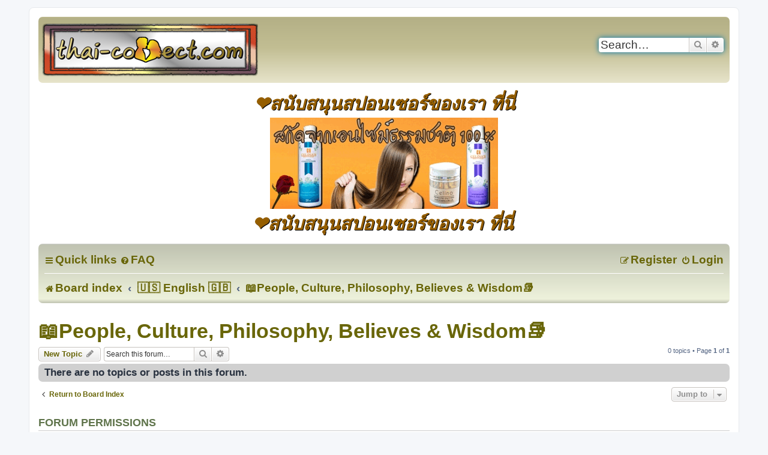

--- FILE ---
content_type: text/html; charset=UTF-8
request_url: https://thai-connect.com/viewforum.php?f=6&sid=0e4d5f56002017ca1f78eadeb08ddbd2
body_size: 6296
content:
<!DOCTYPE html>
<html dir="ltr" lang="en-gb">
<head>
<meta charset="utf-8" />
<meta http-equiv="X-UA-Compatible" content="IE=edge">
<meta name="viewport" content="width=device-width, initial-scale=1" />

<title>&#128214;People, Culture, Philosophy, Believes &amp; Wisdom&#128218; - </title>

	<link rel="alternate" type="application/atom+xml" title="Feed - " href="/app.php/feed?sid=77973eba6d2718ab73c668a5dcb6f93a">			<link rel="alternate" type="application/atom+xml" title="Feed - New Topics" href="/app.php/feed/topics?sid=77973eba6d2718ab73c668a5dcb6f93a">		<link rel="alternate" type="application/atom+xml" title="Feed - Forum - &#128214;People, Culture, Philosophy, Believes &amp; Wisdom&#128218;" href="/app.php/feed/forum/6?sid=77973eba6d2718ab73c668a5dcb6f93a">		
	<link rel="canonical" href="https://thai-connect.com/viewforum.php?f=6">

<!--
	phpBB style name: prosilver
	Based on style:   prosilver (this is the default phpBB3 style)
	Original author:  Tom Beddard ( http://www.subBlue.com/ )
	Modified by:
-->

<link href="./assets/css/font-awesome.min.css?assets_version=86" rel="stylesheet">
<link href="./styles/prosilver/theme/stylesheet.css?assets_version=86" rel="stylesheet">
<link href="./styles/prosilver/theme/en/stylesheet.css?assets_version=86" rel="stylesheet">




<!--[if lte IE 9]>
	<link href="./styles/prosilver/theme/tweaks.css?assets_version=86" rel="stylesheet">
<![endif]-->


<link href="./ext/phpbbes/tabsbbcode/styles/all/theme/tabmenu.css?assets_version=86" rel="stylesheet" media="screen" />
<link href="./ext/sniper/tables/styles/prosilver/theme/tables.css?assets_version=86" rel="stylesheet" media="screen" />
<link href="./ext/phpbb/ads/styles/all/theme/phpbbads.css?assets_version=86" rel="stylesheet" media="screen" />



<link rel="shortcut icon" href="https://thai-connect.com/favicon.png" />
<link rel="icon" href="https://thai-connect.com/favicon.png">
</head>
<body id="phpbb" class="nojs notouch section-viewforum ltr ">


<div id="wrap" class="wrap">
	<a id="top" class="top-anchor" accesskey="t"></a>
	<div id="page-header">
		<div class="headerbar" role="banner">
					<div class="inner">

			<div id="site-description" class="site-description">
		<a id="logo" class="logo" href="./index.php?sid=77973eba6d2718ab73c668a5dcb6f93a" title="Board index">
					<span class="site_logo"><h1></h1><br><p></p></span></a>
				
				
				
				<p class="skiplink"><a href="#start_here">Skip to content</a></p>
			</div>

									<div id="search-box" class="search-box search-header" role="search">
				<form action="./search.php?sid=77973eba6d2718ab73c668a5dcb6f93a" method="get" id="search">
				<fieldset>
					<input name="keywords" id="keywords" type="search" maxlength="128" title="Search for keywords" class="inputbox search tiny" size="20" value="" placeholder="Search…" />
					<button class="button button-search" type="submit" title="Search">
						<i class="icon fa-search fa-fw" aria-hidden="true"></i><span class="sr-only">Search</span>
					</button>
					<a href="./search.php?sid=77973eba6d2718ab73c668a5dcb6f93a" class="button button-search-end" title="Advanced search">
						<i class="icon fa-cog fa-fw" aria-hidden="true"></i><span class="sr-only">Advanced search</span>
					</a>
					<input type="hidden" name="sid" value="77973eba6d2718ab73c668a5dcb6f93a" />

				</fieldset>
				</form>
			</div>
						
			</div>
					</div>
			<div class="phpbb-ads-center" style="margin: 10px 0;" data-phpbb-ads-id="8">
		<a href="https://www.madeinthailand.co.th/ผล-ตภ-ณฑ-บำร-งความงามโดยสารสก-ดจากธรรมชาต-/">
<h1>❤️สนับสนุนสปอนเซอร์ของเรา ที่นี่<br>
<img src="https://blogger.googleusercontent.com/img/a/AVvXsEh-FerEZr4--Ws6OVbKIGeL_NQ5sTzlzLCGhtSj5AzOIC-z31xT3kBjI-62VZCD80Cp08kEwo9oU-a5QSDX5Gr-qcDUyeilpeBmZNdFOlh9VMZ4zcq8QPcQU09AnG-_qVh7V-PgWRzyKh2_DcNA52f6-62ybjxjv7XiAS0wWMyXP838PUPCO07zOpQhpw"><br>
❤️สนับสนุนสปอนเซอร์ของเรา ที่นี่</h1><br>
</a>
	</div>
		<div class="navbar" role="navigation">
	<div class="inner">

	<ul id="nav-main" class="nav-main linklist" role="menubar">

		<li id="quick-links" class="quick-links dropdown-container responsive-menu" data-skip-responsive="true">
			<a href="#" class="dropdown-trigger">
				<i class="icon fa-bars fa-fw" aria-hidden="true"></i><span>Quick links</span>
			</a>
			<div class="dropdown">
				<div class="pointer"><div class="pointer-inner"></div></div>
				<ul class="dropdown-contents" role="menu">
					
											<li class="separator"></li>
																									<li>
								<a href="./search.php?search_id=unanswered&amp;sid=77973eba6d2718ab73c668a5dcb6f93a" role="menuitem">
									<i class="icon fa-file-o fa-fw icon-gray" aria-hidden="true"></i><span>Unanswered topics</span>
								</a>
							</li>
							<li>
								<a href="./search.php?search_id=active_topics&amp;sid=77973eba6d2718ab73c668a5dcb6f93a" role="menuitem">
									<i class="icon fa-file-o fa-fw icon-blue" aria-hidden="true"></i><span>Active topics</span>
								</a>
							</li>
							<li class="separator"></li>
							<li>
								<a href="./search.php?sid=77973eba6d2718ab73c668a5dcb6f93a" role="menuitem">
									<i class="icon fa-search fa-fw" aria-hidden="true"></i><span>Search</span>
								</a>
							</li>
					
										<li class="separator"></li>

									</ul>
			</div>
		</li>

				<li data-skip-responsive="true">
			<a href="/app.php/help/faq?sid=77973eba6d2718ab73c668a5dcb6f93a" rel="help" title="Frequently Asked Questions" role="menuitem">
				<i class="icon fa-question-circle fa-fw" aria-hidden="true"></i><span>FAQ</span>
			</a>
		</li>
						
			<li class="rightside"  data-skip-responsive="true">
			<a href="./ucp.php?mode=login&amp;redirect=viewforum.php%3Ff%3D6&amp;sid=77973eba6d2718ab73c668a5dcb6f93a" title="Login" accesskey="x" role="menuitem">
				<i class="icon fa-power-off fa-fw" aria-hidden="true"></i><span>Login</span>
			</a>
		</li>
					<li class="rightside" data-skip-responsive="true">
				<a href="./ucp.php?mode=register&amp;sid=77973eba6d2718ab73c668a5dcb6f93a" role="menuitem">
					<i class="icon fa-pencil-square-o  fa-fw" aria-hidden="true"></i><span>Register</span>
				</a>
			</li>
						</ul>

	<ul id="nav-breadcrumbs" class="nav-breadcrumbs linklist navlinks" role="menubar">
				
		
		<li class="breadcrumbs" itemscope itemtype="https://schema.org/BreadcrumbList">

			
							<span class="crumb" itemtype="https://schema.org/ListItem" itemprop="itemListElement" itemscope><a itemprop="item" href="./index.php?sid=77973eba6d2718ab73c668a5dcb6f93a" accesskey="h" data-navbar-reference="index"><i class="icon fa-home fa-fw"></i><span itemprop="name">Board index</span></a><meta itemprop="position" content="1" /></span>

											
								<span class="crumb" itemtype="https://schema.org/ListItem" itemprop="itemListElement" itemscope data-forum-id="13"><a itemprop="item" href="./viewforum.php?f=13&amp;sid=77973eba6d2718ab73c668a5dcb6f93a"><span itemprop="name">&#127482;&#127480; English &#127468;&#127463;</span></a><meta itemprop="position" content="2" /></span>
															
								<span class="crumb" itemtype="https://schema.org/ListItem" itemprop="itemListElement" itemscope data-forum-id="6"><a itemprop="item" href="./viewforum.php?f=6&amp;sid=77973eba6d2718ab73c668a5dcb6f93a"><span itemprop="name">&#128214;People, Culture, Philosophy, Believes &amp; Wisdom&#128218;</span></a><meta itemprop="position" content="3" /></span>
							
					</li>

		
					<li class="rightside responsive-search">
				<a href="./search.php?sid=77973eba6d2718ab73c668a5dcb6f93a" title="View the advanced search options" role="menuitem">
					<i class="icon fa-search fa-fw" aria-hidden="true"></i><span class="sr-only">Search</span>
				</a>
			</li>
			</ul>

	</div>
</div>
	</div>

	
	<a id="start_here" class="anchor"></a>
	<div id="page-body" class="page-body" role="main">
		
			<div id="phpbb-aJHwDeoSqLhW" class="rules" style="display: none;">
		<div class="inner">
			<strong>Ad blocker detected:</strong> Our website is made possible by displaying online advertisements to our visitors. Please consider supporting us by disabling your ad blocker on our website.
		</div>
	</div>

<h2 class="forum-title"><a href="./viewforum.php?f=6&amp;sid=77973eba6d2718ab73c668a5dcb6f93a">&#128214;People, Culture, Philosophy, Believes &amp; Wisdom&#128218;</a></h2>
<div>
	<!-- NOTE: remove the style="display: none" when you want to have the forum description on the forum body -->
	<div style="display: none !important;"><img alt="⛪️" class="emoji smilies" draggable="false" src="//twemoji.maxcdn.com/2/svg/26ea.svg"> <img alt="🕌" class="emoji smilies" draggable="false" src="//twemoji.maxcdn.com/2/svg/1f54c.svg"> <img alt="🕍" class="emoji smilies" draggable="false" src="//twemoji.maxcdn.com/2/svg/1f54d.svg"> <img alt="🛕" class="emoji smilies" draggable="false" src="//twemoji.maxcdn.com/2/svg/1f6d5.svg"> <img alt="🕋" class="emoji smilies" draggable="false" src="//twemoji.maxcdn.com/2/svg/1f54b.svg"> ⛩How are we guided and influenced by our cultural roots?<br>
How is Society organised, and structured by our heritage and collective wisdom? <br>
What makes people tick or follow certain believes and dogmas!<br /></div>	</div>



	<div class="action-bar bar-top">

				
		<a href="./posting.php?mode=post&amp;f=6&amp;sid=77973eba6d2718ab73c668a5dcb6f93a" class="button" title="Post a new topic">
							<span>New Topic</span> <i class="icon fa-pencil fa-fw" aria-hidden="true"></i>
					</a>
				
			<div class="search-box" role="search">
			<form method="get" id="forum-search" action="./search.php?sid=77973eba6d2718ab73c668a5dcb6f93a">
			<fieldset>
				<input class="inputbox search tiny" type="search" name="keywords" id="search_keywords" size="20" placeholder="Search this forum…" />
				<button class="button button-search" type="submit" title="Search">
					<i class="icon fa-search fa-fw" aria-hidden="true"></i><span class="sr-only">Search</span>
				</button>
				<a href="./search.php?fid%5B%5D=6&amp;sid=77973eba6d2718ab73c668a5dcb6f93a" class="button button-search-end" title="Advanced search">
					<i class="icon fa-cog fa-fw" aria-hidden="true"></i><span class="sr-only">Advanced search</span>
				</a>
				<input type="hidden" name="fid[0]" value="6" />
<input type="hidden" name="sid" value="77973eba6d2718ab73c668a5dcb6f93a" />

			</fieldset>
			</form>
		</div>
	
	<div class="pagination">
				0 topics
					&bull; Page <strong>1</strong> of <strong>1</strong>
			</div>

	</div>



		<div class="panel">
		<div class="inner">
		<strong>There are no topics or posts in this forum.</strong>
		</div>
	</div>
	


<div class="action-bar actions-jump">
		<p class="jumpbox-return">
		<a href="./index.php?sid=77973eba6d2718ab73c668a5dcb6f93a" class="left-box arrow-left" accesskey="r">
			<i class="icon fa-angle-left fa-fw icon-black" aria-hidden="true"></i><span>Return to Board Index</span>
		</a>
	</p>
	
		<div class="jumpbox dropdown-container dropdown-container-right dropdown-up dropdown-left dropdown-button-control" id="jumpbox">
			<span title="Jump to" class="button button-secondary dropdown-trigger dropdown-select">
				<span>Jump to</span>
				<span class="caret"><i class="icon fa-sort-down fa-fw" aria-hidden="true"></i></span>
			</span>
		<div class="dropdown">
			<div class="pointer"><div class="pointer-inner"></div></div>
			<ul class="dropdown-contents">
																				<li><a href="./viewforum.php?f=12&amp;sid=77973eba6d2718ab73c668a5dcb6f93a" class="jumpbox-cat-link"> <span> &#127481;&#127469; ❤ ไทย ❤ &#127481;&#127469;</span></a></li>
																<li><a href="./viewforum.php?f=9&amp;sid=77973eba6d2718ab73c668a5dcb6f93a" class="jumpbox-sub-link"><span class="spacer"></span> <span>&#8627; &nbsp; ❤️ ทุกอย่างเกี่ยวกับสุขภาพและการออกกำลังกาย❤️</span></a></li>
																<li><a href="./viewforum.php?f=11&amp;sid=77973eba6d2718ab73c668a5dcb6f93a" class="jumpbox-sub-link"><span class="spacer"></span> <span>&#8627; &nbsp; ❤️&#127947;️‍♀️&#129656; ดูแลสุขภาพ ความงาม ด้วยสารสกัดจากธรรมชาติ &#129496;&#127939;</span></a></li>
																<li><a href="./viewforum.php?f=5&amp;sid=77973eba6d2718ab73c668a5dcb6f93a" class="jumpbox-sub-link"><span class="spacer"></span> <span>&#8627; &nbsp; ❤️ &#127481;&#127469; คนไทยรักชาติ &#127481;&#127469; ❤️</span></a></li>
																<li><a href="./viewforum.php?f=10&amp;sid=77973eba6d2718ab73c668a5dcb6f93a" class="jumpbox-sub-link"><span class="spacer"></span> <span>&#8627; &nbsp; &#127932;&#127928;&#129345;&#127929; ซุปเปอร์สตาร์ &#127908;&#127931;&#127927;&#127916;</span></a></li>
																<li><a href="./viewforum.php?f=1&amp;sid=77973eba6d2718ab73c668a5dcb6f93a" class="jumpbox-sub-link"><span class="spacer"></span> <span>&#8627; &nbsp; # อะไรที่กำลังเป็นกระแส #</span></a></li>
																<li><a href="./viewforum.php?f=15&amp;sid=77973eba6d2718ab73c668a5dcb6f93a" class="jumpbox-sub-link"><span class="spacer"></span> <span>&#8627; &nbsp; ☸️ ข้อคิดประจำวัน! &#128214;</span></a></li>
																<li><a href="./viewforum.php?f=13&amp;sid=77973eba6d2718ab73c668a5dcb6f93a" class="jumpbox-cat-link"> <span> &#127482;&#127480; English &#127468;&#127463;</span></a></li>
																<li><a href="./viewforum.php?f=8&amp;sid=77973eba6d2718ab73c668a5dcb6f93a" class="jumpbox-sub-link"><span class="spacer"></span> <span>&#8627; &nbsp; ❤️ Health &amp; Fitness ❤️</span></a></li>
																<li><a href="./viewforum.php?f=6&amp;sid=77973eba6d2718ab73c668a5dcb6f93a" class="jumpbox-sub-link"><span class="spacer"></span> <span>&#8627; &nbsp; &#128214;People, Culture, Philosophy, Believes &amp; Wisdom&#128218;</span></a></li>
																<li><a href="./viewforum.php?f=3&amp;sid=77973eba6d2718ab73c668a5dcb6f93a" class="jumpbox-sub-link"><span class="spacer"></span> <span>&#8627; &nbsp; Politics, Current Events</span></a></li>
																<li><a href="./viewforum.php?f=4&amp;sid=77973eba6d2718ab73c668a5dcb6f93a" class="jumpbox-sub-link"><span class="spacer"></span> <span>&#8627; &nbsp; &#128220;History&#128220;</span></a></li>
																<li><a href="./viewforum.php?f=7&amp;sid=77973eba6d2718ab73c668a5dcb6f93a" class="jumpbox-sub-link"><span class="spacer"></span> <span>&#8627; &nbsp; ⛩️ Spirituality, Motivations, Mindsets, Dogmas &amp; Memes &#127756;</span></a></li>
																<li><a href="./viewforum.php?f=14&amp;sid=77973eba6d2718ab73c668a5dcb6f93a" class="jumpbox-sub-link"><span class="spacer"></span> <span>&#8627; &nbsp; Health &amp; Fitness Discussion</span></a></li>
											</ul>
		</div>
	</div>

	</div>



	<div class="stat-block permissions">
		<h3>Forum permissions</h3>
		<p>You <strong>cannot</strong> post new topics in this forum<br />You <strong>cannot</strong> reply to topics in this forum<br />You <strong>cannot</strong> edit your posts in this forum<br />You <strong>cannot</strong> delete your posts in this forum<br /></p>
	</div>

			</div>

	<div class="phpbb-ads-center" style="margin: 10px 0; clear: both;" data-phpbb-ads-id="7">
		<a href="https://www.madeinthailand.co.th/สก-ลมาตรแกะสล-ก.html">
<h1>❤️Please support our Sponsors❗<br>
<img src="https://blogger.googleusercontent.com/img/a/AVvXsEhNCUxSPka8w-X4jLq8C43l6-owq5ai6wbYQON5984frXXS-Ae0Dqm7WrO7ja1sSC2RCZn9laSUtCBoIF0Hj28JxtzrwI7kUkETURoTrHjKZvLQcun7DMLNX6x5okNq6iGlkdmC2N1Cg5jgKGTGv9fiimLW0PGY6i_ObdU9jyZWa5rZZo48urI4-RZ3ew">
<br>❣️สนับสนุนสปอนเซอร์ของเรา ที่นี่❤️</h1></a>
	</div>

<div id="page-footer" class="page-footer" role="contentinfo">
	<div class="navbar" role="navigation">
	<div class="inner">

	<ul id="nav-footer" class="nav-footer linklist" role="menubar">
		<li class="breadcrumbs">
									<span class="crumb"><a href="./index.php?sid=77973eba6d2718ab73c668a5dcb6f93a" data-navbar-reference="index"><i class="icon fa-home fa-fw" aria-hidden="true"></i><span>Board index</span></a></span>					</li>
		
				<li class="rightside">All times are <span title="Asia/Bangkok">UTC+07:00</span></li>
							<li class="rightside">
				<a href="./ucp.php?mode=delete_cookies&amp;sid=77973eba6d2718ab73c668a5dcb6f93a" data-ajax="true" data-refresh="true" role="menuitem">
					<i class="icon fa-trash fa-fw" aria-hidden="true"></i><span>Delete cookies</span>
				</a>
			</li>
																<li class="rightside" data-last-responsive="true">
				<a href="./memberlist.php?mode=contactadmin&amp;sid=77973eba6d2718ab73c668a5dcb6f93a" role="menuitem">
					<i class="icon fa-envelope fa-fw" aria-hidden="true"></i><span>Contact us</span>
				</a>
			</li>
			</ul>

	</div>
</div>

	<div class="copyright">
				<p class="footer-row">
			<span class="footer-copyright">Powered by <a href="https://www.phpbb.com/">phpBB</a>&reg; Forum Software &copy; phpBB Limited</span>
		</p>
						<p class="footer-row" role="menu">
			<a class="footer-link" href="./ucp.php?mode=privacy&amp;sid=77973eba6d2718ab73c668a5dcb6f93a" title="Privacy" role="menuitem">
				<span class="footer-link-text">Privacy</span>
			</a>
			|
			<a class="footer-link" href="./ucp.php?mode=terms&amp;sid=77973eba6d2718ab73c668a5dcb6f93a" title="Terms" role="menuitem">
				<span class="footer-link-text">Terms</span>
			</a>
		</p>
					</div>

	<div id="darkenwrapper" class="darkenwrapper" data-ajax-error-title="AJAX error" data-ajax-error-text="Something went wrong when processing your request." data-ajax-error-text-abort="User aborted request." data-ajax-error-text-timeout="Your request timed out; please try again." data-ajax-error-text-parsererror="Something went wrong with the request and the server returned an invalid reply.">
		<div id="darken" class="darken">&nbsp;</div>
	</div>

	<div id="phpbb_alert" class="phpbb_alert" data-l-err="Error" data-l-timeout-processing-req="Request timed out.">
		<a href="#" class="alert_close">
			<i class="icon fa-times-circle fa-fw" aria-hidden="true"></i>
		</a>
		<h3 class="alert_title">&nbsp;</h3><p class="alert_text"></p>
	</div>
	<div id="phpbb_confirm" class="phpbb_alert">
		<a href="#" class="alert_close">
			<i class="icon fa-times-circle fa-fw" aria-hidden="true"></i>
		</a>
		<div class="alert_text"></div>
	</div>
</div>

</div>

<div>
	<a id="bottom" class="anchor" accesskey="z"></a>
	<img src="/app.php/cron/cron.task.text_reparser.pm_text?sid=77973eba6d2718ab73c668a5dcb6f93a" width="1" height="1" alt="cron" /></div>

<script src="./assets/javascript/jquery-3.6.0.min.js?assets_version=86"></script>
<script src="./assets/javascript/core.js?assets_version=86"></script>




	



<script src="./styles/prosilver/template/forum_fn.js?assets_version=86"></script>
<script src="./styles/prosilver/template/ajax.js?assets_version=86"></script>
<script src="./ext/phpbb/ads/styles/all/template/js/abdetect.js?assets_version=86"></script>
<script src="./ext/phpbbes/tabsbbcode/styles/all/template/js/tabmenu.js?assets_version=86"></script>




<script>
	if (!document.getElementById('XMRAwqTDLYoO')) {
		document.getElementById('phpbb-aJHwDeoSqLhW').style.display='block';
	}
</script>


<!-- Default Statcounter code for thai-connect http://thai-connect.com -->
<script type="text/javascript">
var sc_project=12716883; 
var sc_invisible=1; 
var sc_security="da5fe73e"; 
</script>
<script type="text/javascript"
src="https://www.statcounter.com/counter/counter.js" async></script>
<noscript><div class="statcounter"><a title="Web Analytics Made Easy -
Statcounter" href="https://statcounter.com/" target="_blank"><img
class="statcounter" src="https://c.statcounter.com/12716883/0/da5fe73e/1/"
alt="Web Analytics Made Easy - Statcounter"
referrerPolicy="no-referrer-when-downgrade"></a></div></noscript>
<!-- End of Statcounter Code -->

</body>
</html>


--- FILE ---
content_type: text/css
request_url: https://thai-connect.com/ext/phpbbes/tabsbbcode/styles/all/theme/tabmenu.css?assets_version=86
body_size: 3212
content:
/*##################################*/
/* javascript disabled (not loaded) */
/*##################################*/

/* whole tabbed menu wrapper */
.tabmenu {

}

/* wraps a set of tab (title and content) */
.tab {

}

/* wraps the tab title */
.tabtitle {

}

/* wraps the tab content */
.tabcontent_top {
background: url(images/tabcontent_top.jpg) repeat-x;
margin-left: -25px;
margin-top: -5px;
margin-right: -25px;
margin-bottom: 15px;
height: 9px;
border-bottom: 1px solid #b4c9db;
border-left: 0px;
border-right: 0px;
border-top: 0px;
box-shadow: 0px 1px 0px #e1d193, 0px 1px 1px #e1d193, 0px -0px 0px, -0px -0px 0px;
-moz-box-shadow: 0px 1px 0px #e1d193, 0px 1px 1px #e1d193, 0px -0px 0px, -0px -0px 0px;
}
.tabcontent {

}


/*###########################*/
/* javascript enabled (live) */
/*###########################*/

/* tabbed menu wrapper (.tabmenu is now changed to .tabmenu_live)*/
.tabmenu_live {

}

/* unordered list <ul> with tab titles */
.tabmenu_ul {
padding-top: 10px;
padding-bottom:1px;
margin-bottom:0px;
}

/* list item for the unordered list <ul> */
.tabmenu_ul li {
display:inline;
margin-right:35px;
}

/* clickable tab titles */
.tabmenu_ul li a,.tabmenu_ul li a:link {
background: url(images/tabhg.jpg);
padding-left:9px;
padding-right:9px;
margin-left: -29px;
border:1px solid #b4c9db;
box-shadow: 1px 1px 1px #e1d193, -1px 1px 1px #e1d193, 1px -1px 1px #e1d193, -1px -1px 1px #e1d193;
-moz-box-shadow: 0px 1px 0px #e1d193, 0px 1px 1px #e1d193, 0px -0px 0px, -0px -0px 0px;
font-size:18px;
font-weight: bolder;
color:#000;
text-decoration: none;
}
a:link 	{ color: #696609; text-decoration: none; font-weight: 600;}       /* unvisited link */
a:visited	{ color: #5f5b3a; text-decoration: none;}       /* visited links */


.tabmenu_ul li a:hover {
padding-left:9px;
padding-right:9px;
margin-left: -29px;
border:1px solid #dbcfb4;
box-shadow: 1px 1px 1px #e1d193, -1px 1px 1px #e1d193, 1px -1px 1px #e1d193, -1px -1px 1px #e1d193;
-moz-box-shadow: 0px 1px 0px #e1d193, 0px 1px 1px #e1d193, 0px -0px 0px, -0px -0px 0px;
background: #dbba63;
font-size:18px;
font-weight: bolder;
color:#fff;
text-decoration: none;
}

/* current selected tab titles */
.tabmenu_ul li a.current {
background: #e1d193;
color:#fff;
border:1px solid #a29872;
border-bottom: 1px solid #e1d193;
box-shadow: 1px 1px 1px #e1d193, -1px 1px 1px #e1d193, 1px -1px 1px #e1d193, -1px -1px 1px #e1d193;
-moz-box-shadow: 0px 1px 0px #e1d193, 0px 1px 1px #e1d193, 0px -0px 0px, -0px -0px 0px;
text-decoration: none;
}

/* wraps all tab content (after <ul>) */
.tabcontent_wrapper {
background: #ffffff;
border:1px solid #a29872;
box-shadow: 1px 1px 1px #e1d193, -1px 1px 1px #e1d193, 1px -1px 1px #e1d193, -1px -1px 1px #e1d193;
-moz-box-shadow: 0px 1px 0px #e1d193, 0px 1px 1px #e1d193, 0px -0px 0px, -0px -0px 0px;
margin-top: -14px;
margin-left: 1px;
margin-right: 1px;
}

/* wraps a single tab content (inside .tabcontent_wrapper) */
.tabmenu_live .tabcontent {
line-height:1.6;
padding-left: 25px;
padding-right: 25px;
padding-top: 5px;
padding-bottom: 15px;
}

/*##################################*/
/*              other               */
/*##################################*/

/*h4 {
/*	color: #fff;
/*}


--- FILE ---
content_type: text/css
request_url: https://thai-connect.com/ext/sniper/tables/styles/prosilver/theme/tables.css?assets_version=86
body_size: 1470
content:
/* Tables BBCode Extension - prosilver */

/* Tables custom classes */
div.tables1 {  }
div.tables1 td { padding: 2px 5px 3px !important;border: 1px solid #c8c8c8; }
div.tables1 img {  }
div.tables1 i.fa-fw { cursor: pointer; }
h3.forabg { color: #FFFFFF; }
.null { }

/* Use with table [table=tcenter,35] to center table */
.tleft { float: left;margin-right: 6px; }
.tcenter { margin: 0 auto; }
.tright { float: right;margin-left: 6px; }

/* Use with tr or td [td=textcenter,1] to center text */
.textleft { text-align: left; }
.textcenter { border: 6px solid #c8c8c8;text-align: center; }
.textright { text-align: right; }
th.textright { padding: 0 6px 4px 0 !important; }

/* Table footer - if used */
.tfooter { text-align: center;cursor: pointer }
tfoot tr { background: #b4b4b4; }
tfoot td { color: #FFFFFF !important;padding: 4px 6px; }
tfoot a { color: #979797 !important;border-bottom: none !important; }
tfoot a:hover { color: #dde3a8 !important;background-color: transparent !important; }

/* table buttons */
.pb_tables, .abbc3_table { background-image:  url("./images/table.gif");margin-bottom: 3px; }

/* Hidden menu selection blocks */
#tables-button-selections { width: 100%;display: none; }
#tables-button-guidelines a, #tables-guidelines-show a { cursor: pointer; }
.tables-list { margin-bottom: 10px !important;cursor: help; }
.upper_group, .lower_group { width: 65px;display: inline-block;word-wrap: break-word; }
